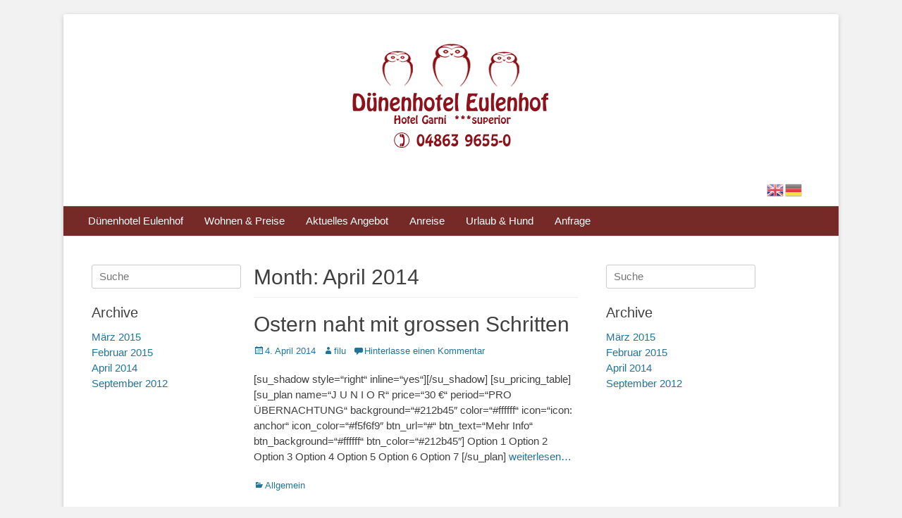

--- FILE ---
content_type: text/html; charset=UTF-8
request_url: https://www.duenenhotel-eulenhof.de/2014/04/
body_size: 6849
content:
		<!DOCTYPE html>
		<html lang="de">
		
<head>
		<meta charset="UTF-8">
		<link rel="profile" href="http://gmpg.org/xfn/11">
		<link rel="pingback" href="https://www.duenenhotel-eulenhof.de/xmlrpc.php">
		<!--[if lt IE 9]>
			<script src="https://www.duenenhotel-eulenhof.de/wp-content/themes/catch-base-pro/js/html5.min.js"></script>
		<![endif]-->
		<title>April 2014 &#8211; Dünenhotel Eulenhof St. Peter-Ording</title>
<meta name='robots' content='max-image-preview:large' />
<meta name="viewport" content="width=device-width, initial-scale=1, minimum-scale=1"><link rel="alternate" type="application/rss+xml" title="Dünenhotel Eulenhof St. Peter-Ording &raquo; Feed" href="https://www.duenenhotel-eulenhof.de/feed/" />
<link rel="alternate" type="application/rss+xml" title="Dünenhotel Eulenhof St. Peter-Ording &raquo; Kommentar-Feed" href="https://www.duenenhotel-eulenhof.de/comments/feed/" />
<script type="text/javascript">
window._wpemojiSettings = {"baseUrl":"https:\/\/s.w.org\/images\/core\/emoji\/14.0.0\/72x72\/","ext":".png","svgUrl":"https:\/\/s.w.org\/images\/core\/emoji\/14.0.0\/svg\/","svgExt":".svg","source":{"concatemoji":"https:\/\/www.duenenhotel-eulenhof.de\/wp-includes\/js\/wp-emoji-release.min.js?ver=6.1.9"}};
/*! This file is auto-generated */
!function(e,a,t){var n,r,o,i=a.createElement("canvas"),p=i.getContext&&i.getContext("2d");function s(e,t){var a=String.fromCharCode,e=(p.clearRect(0,0,i.width,i.height),p.fillText(a.apply(this,e),0,0),i.toDataURL());return p.clearRect(0,0,i.width,i.height),p.fillText(a.apply(this,t),0,0),e===i.toDataURL()}function c(e){var t=a.createElement("script");t.src=e,t.defer=t.type="text/javascript",a.getElementsByTagName("head")[0].appendChild(t)}for(o=Array("flag","emoji"),t.supports={everything:!0,everythingExceptFlag:!0},r=0;r<o.length;r++)t.supports[o[r]]=function(e){if(p&&p.fillText)switch(p.textBaseline="top",p.font="600 32px Arial",e){case"flag":return s([127987,65039,8205,9895,65039],[127987,65039,8203,9895,65039])?!1:!s([55356,56826,55356,56819],[55356,56826,8203,55356,56819])&&!s([55356,57332,56128,56423,56128,56418,56128,56421,56128,56430,56128,56423,56128,56447],[55356,57332,8203,56128,56423,8203,56128,56418,8203,56128,56421,8203,56128,56430,8203,56128,56423,8203,56128,56447]);case"emoji":return!s([129777,127995,8205,129778,127999],[129777,127995,8203,129778,127999])}return!1}(o[r]),t.supports.everything=t.supports.everything&&t.supports[o[r]],"flag"!==o[r]&&(t.supports.everythingExceptFlag=t.supports.everythingExceptFlag&&t.supports[o[r]]);t.supports.everythingExceptFlag=t.supports.everythingExceptFlag&&!t.supports.flag,t.DOMReady=!1,t.readyCallback=function(){t.DOMReady=!0},t.supports.everything||(n=function(){t.readyCallback()},a.addEventListener?(a.addEventListener("DOMContentLoaded",n,!1),e.addEventListener("load",n,!1)):(e.attachEvent("onload",n),a.attachEvent("onreadystatechange",function(){"complete"===a.readyState&&t.readyCallback()})),(e=t.source||{}).concatemoji?c(e.concatemoji):e.wpemoji&&e.twemoji&&(c(e.twemoji),c(e.wpemoji)))}(window,document,window._wpemojiSettings);
</script>
<style type="text/css">
img.wp-smiley,
img.emoji {
	display: inline !important;
	border: none !important;
	box-shadow: none !important;
	height: 1em !important;
	width: 1em !important;
	margin: 0 0.07em !important;
	vertical-align: -0.1em !important;
	background: none !important;
	padding: 0 !important;
}
</style>
	<link rel='stylesheet' id='wp-block-library-css' href='https://www.duenenhotel-eulenhof.de/wp-includes/css/dist/block-library/style.min.css?ver=6.1.9' type='text/css' media='all' />
<link rel='stylesheet' id='classic-theme-styles-css' href='https://www.duenenhotel-eulenhof.de/wp-includes/css/classic-themes.min.css?ver=1' type='text/css' media='all' />
<style id='global-styles-inline-css' type='text/css'>
body{--wp--preset--color--black: #000000;--wp--preset--color--cyan-bluish-gray: #abb8c3;--wp--preset--color--white: #ffffff;--wp--preset--color--pale-pink: #f78da7;--wp--preset--color--vivid-red: #cf2e2e;--wp--preset--color--luminous-vivid-orange: #ff6900;--wp--preset--color--luminous-vivid-amber: #fcb900;--wp--preset--color--light-green-cyan: #7bdcb5;--wp--preset--color--vivid-green-cyan: #00d084;--wp--preset--color--pale-cyan-blue: #8ed1fc;--wp--preset--color--vivid-cyan-blue: #0693e3;--wp--preset--color--vivid-purple: #9b51e0;--wp--preset--gradient--vivid-cyan-blue-to-vivid-purple: linear-gradient(135deg,rgba(6,147,227,1) 0%,rgb(155,81,224) 100%);--wp--preset--gradient--light-green-cyan-to-vivid-green-cyan: linear-gradient(135deg,rgb(122,220,180) 0%,rgb(0,208,130) 100%);--wp--preset--gradient--luminous-vivid-amber-to-luminous-vivid-orange: linear-gradient(135deg,rgba(252,185,0,1) 0%,rgba(255,105,0,1) 100%);--wp--preset--gradient--luminous-vivid-orange-to-vivid-red: linear-gradient(135deg,rgba(255,105,0,1) 0%,rgb(207,46,46) 100%);--wp--preset--gradient--very-light-gray-to-cyan-bluish-gray: linear-gradient(135deg,rgb(238,238,238) 0%,rgb(169,184,195) 100%);--wp--preset--gradient--cool-to-warm-spectrum: linear-gradient(135deg,rgb(74,234,220) 0%,rgb(151,120,209) 20%,rgb(207,42,186) 40%,rgb(238,44,130) 60%,rgb(251,105,98) 80%,rgb(254,248,76) 100%);--wp--preset--gradient--blush-light-purple: linear-gradient(135deg,rgb(255,206,236) 0%,rgb(152,150,240) 100%);--wp--preset--gradient--blush-bordeaux: linear-gradient(135deg,rgb(254,205,165) 0%,rgb(254,45,45) 50%,rgb(107,0,62) 100%);--wp--preset--gradient--luminous-dusk: linear-gradient(135deg,rgb(255,203,112) 0%,rgb(199,81,192) 50%,rgb(65,88,208) 100%);--wp--preset--gradient--pale-ocean: linear-gradient(135deg,rgb(255,245,203) 0%,rgb(182,227,212) 50%,rgb(51,167,181) 100%);--wp--preset--gradient--electric-grass: linear-gradient(135deg,rgb(202,248,128) 0%,rgb(113,206,126) 100%);--wp--preset--gradient--midnight: linear-gradient(135deg,rgb(2,3,129) 0%,rgb(40,116,252) 100%);--wp--preset--duotone--dark-grayscale: url('#wp-duotone-dark-grayscale');--wp--preset--duotone--grayscale: url('#wp-duotone-grayscale');--wp--preset--duotone--purple-yellow: url('#wp-duotone-purple-yellow');--wp--preset--duotone--blue-red: url('#wp-duotone-blue-red');--wp--preset--duotone--midnight: url('#wp-duotone-midnight');--wp--preset--duotone--magenta-yellow: url('#wp-duotone-magenta-yellow');--wp--preset--duotone--purple-green: url('#wp-duotone-purple-green');--wp--preset--duotone--blue-orange: url('#wp-duotone-blue-orange');--wp--preset--font-size--small: 13px;--wp--preset--font-size--medium: 20px;--wp--preset--font-size--large: 36px;--wp--preset--font-size--x-large: 42px;--wp--preset--spacing--20: 0.44rem;--wp--preset--spacing--30: 0.67rem;--wp--preset--spacing--40: 1rem;--wp--preset--spacing--50: 1.5rem;--wp--preset--spacing--60: 2.25rem;--wp--preset--spacing--70: 3.38rem;--wp--preset--spacing--80: 5.06rem;}:where(.is-layout-flex){gap: 0.5em;}body .is-layout-flow > .alignleft{float: left;margin-inline-start: 0;margin-inline-end: 2em;}body .is-layout-flow > .alignright{float: right;margin-inline-start: 2em;margin-inline-end: 0;}body .is-layout-flow > .aligncenter{margin-left: auto !important;margin-right: auto !important;}body .is-layout-constrained > .alignleft{float: left;margin-inline-start: 0;margin-inline-end: 2em;}body .is-layout-constrained > .alignright{float: right;margin-inline-start: 2em;margin-inline-end: 0;}body .is-layout-constrained > .aligncenter{margin-left: auto !important;margin-right: auto !important;}body .is-layout-constrained > :where(:not(.alignleft):not(.alignright):not(.alignfull)){max-width: var(--wp--style--global--content-size);margin-left: auto !important;margin-right: auto !important;}body .is-layout-constrained > .alignwide{max-width: var(--wp--style--global--wide-size);}body .is-layout-flex{display: flex;}body .is-layout-flex{flex-wrap: wrap;align-items: center;}body .is-layout-flex > *{margin: 0;}:where(.wp-block-columns.is-layout-flex){gap: 2em;}.has-black-color{color: var(--wp--preset--color--black) !important;}.has-cyan-bluish-gray-color{color: var(--wp--preset--color--cyan-bluish-gray) !important;}.has-white-color{color: var(--wp--preset--color--white) !important;}.has-pale-pink-color{color: var(--wp--preset--color--pale-pink) !important;}.has-vivid-red-color{color: var(--wp--preset--color--vivid-red) !important;}.has-luminous-vivid-orange-color{color: var(--wp--preset--color--luminous-vivid-orange) !important;}.has-luminous-vivid-amber-color{color: var(--wp--preset--color--luminous-vivid-amber) !important;}.has-light-green-cyan-color{color: var(--wp--preset--color--light-green-cyan) !important;}.has-vivid-green-cyan-color{color: var(--wp--preset--color--vivid-green-cyan) !important;}.has-pale-cyan-blue-color{color: var(--wp--preset--color--pale-cyan-blue) !important;}.has-vivid-cyan-blue-color{color: var(--wp--preset--color--vivid-cyan-blue) !important;}.has-vivid-purple-color{color: var(--wp--preset--color--vivid-purple) !important;}.has-black-background-color{background-color: var(--wp--preset--color--black) !important;}.has-cyan-bluish-gray-background-color{background-color: var(--wp--preset--color--cyan-bluish-gray) !important;}.has-white-background-color{background-color: var(--wp--preset--color--white) !important;}.has-pale-pink-background-color{background-color: var(--wp--preset--color--pale-pink) !important;}.has-vivid-red-background-color{background-color: var(--wp--preset--color--vivid-red) !important;}.has-luminous-vivid-orange-background-color{background-color: var(--wp--preset--color--luminous-vivid-orange) !important;}.has-luminous-vivid-amber-background-color{background-color: var(--wp--preset--color--luminous-vivid-amber) !important;}.has-light-green-cyan-background-color{background-color: var(--wp--preset--color--light-green-cyan) !important;}.has-vivid-green-cyan-background-color{background-color: var(--wp--preset--color--vivid-green-cyan) !important;}.has-pale-cyan-blue-background-color{background-color: var(--wp--preset--color--pale-cyan-blue) !important;}.has-vivid-cyan-blue-background-color{background-color: var(--wp--preset--color--vivid-cyan-blue) !important;}.has-vivid-purple-background-color{background-color: var(--wp--preset--color--vivid-purple) !important;}.has-black-border-color{border-color: var(--wp--preset--color--black) !important;}.has-cyan-bluish-gray-border-color{border-color: var(--wp--preset--color--cyan-bluish-gray) !important;}.has-white-border-color{border-color: var(--wp--preset--color--white) !important;}.has-pale-pink-border-color{border-color: var(--wp--preset--color--pale-pink) !important;}.has-vivid-red-border-color{border-color: var(--wp--preset--color--vivid-red) !important;}.has-luminous-vivid-orange-border-color{border-color: var(--wp--preset--color--luminous-vivid-orange) !important;}.has-luminous-vivid-amber-border-color{border-color: var(--wp--preset--color--luminous-vivid-amber) !important;}.has-light-green-cyan-border-color{border-color: var(--wp--preset--color--light-green-cyan) !important;}.has-vivid-green-cyan-border-color{border-color: var(--wp--preset--color--vivid-green-cyan) !important;}.has-pale-cyan-blue-border-color{border-color: var(--wp--preset--color--pale-cyan-blue) !important;}.has-vivid-cyan-blue-border-color{border-color: var(--wp--preset--color--vivid-cyan-blue) !important;}.has-vivid-purple-border-color{border-color: var(--wp--preset--color--vivid-purple) !important;}.has-vivid-cyan-blue-to-vivid-purple-gradient-background{background: var(--wp--preset--gradient--vivid-cyan-blue-to-vivid-purple) !important;}.has-light-green-cyan-to-vivid-green-cyan-gradient-background{background: var(--wp--preset--gradient--light-green-cyan-to-vivid-green-cyan) !important;}.has-luminous-vivid-amber-to-luminous-vivid-orange-gradient-background{background: var(--wp--preset--gradient--luminous-vivid-amber-to-luminous-vivid-orange) !important;}.has-luminous-vivid-orange-to-vivid-red-gradient-background{background: var(--wp--preset--gradient--luminous-vivid-orange-to-vivid-red) !important;}.has-very-light-gray-to-cyan-bluish-gray-gradient-background{background: var(--wp--preset--gradient--very-light-gray-to-cyan-bluish-gray) !important;}.has-cool-to-warm-spectrum-gradient-background{background: var(--wp--preset--gradient--cool-to-warm-spectrum) !important;}.has-blush-light-purple-gradient-background{background: var(--wp--preset--gradient--blush-light-purple) !important;}.has-blush-bordeaux-gradient-background{background: var(--wp--preset--gradient--blush-bordeaux) !important;}.has-luminous-dusk-gradient-background{background: var(--wp--preset--gradient--luminous-dusk) !important;}.has-pale-ocean-gradient-background{background: var(--wp--preset--gradient--pale-ocean) !important;}.has-electric-grass-gradient-background{background: var(--wp--preset--gradient--electric-grass) !important;}.has-midnight-gradient-background{background: var(--wp--preset--gradient--midnight) !important;}.has-small-font-size{font-size: var(--wp--preset--font-size--small) !important;}.has-medium-font-size{font-size: var(--wp--preset--font-size--medium) !important;}.has-large-font-size{font-size: var(--wp--preset--font-size--large) !important;}.has-x-large-font-size{font-size: var(--wp--preset--font-size--x-large) !important;}
.wp-block-navigation a:where(:not(.wp-element-button)){color: inherit;}
:where(.wp-block-columns.is-layout-flex){gap: 2em;}
.wp-block-pullquote{font-size: 1.5em;line-height: 1.6;}
</style>
<link rel='stylesheet' id='contact-form-7-css' href='https://www.duenenhotel-eulenhof.de/wp-content/plugins/contact-form-7/includes/css/styles.css?ver=5.6.4' type='text/css' media='all' />
<link rel='stylesheet' id='catchbase-style-css' href='https://www.duenenhotel-eulenhof.de/wp-content/themes/catch-base-pro/style.css?ver=3.4' type='text/css' media='all' />
<link rel='stylesheet' id='genericons-css' href='https://www.duenenhotel-eulenhof.de/wp-content/themes/catch-base-pro/css/genericons/genericons.css?ver=3.4.1' type='text/css' media='all' />
<link rel='stylesheet' id='catchbase-responsive-css' href='https://www.duenenhotel-eulenhof.de/wp-content/themes/catch-base-pro/css/responsive.css?ver=6.1.9' type='text/css' media='all' />
<link rel='stylesheet' id='sidr-css' href='https://www.duenenhotel-eulenhof.de/wp-content/themes/catch-base-pro/css/jquery.sidr.light.min.css?ver=2.1.0' type='text/css' media='all' />
<script type='text/javascript' src='https://www.duenenhotel-eulenhof.de/wp-includes/js/jquery/jquery.min.js?ver=3.6.1' id='jquery-core-js'></script>
<script type='text/javascript' src='https://www.duenenhotel-eulenhof.de/wp-includes/js/jquery/jquery-migrate.min.js?ver=3.3.2' id='jquery-migrate-js'></script>
<script type='text/javascript' src='https://www.duenenhotel-eulenhof.de/wp-content/themes/catch-base-pro/js/jquery.sidr.min.js?ver=1.2.1.1' id='sidr-js'></script>
<script type='text/javascript' src='https://www.duenenhotel-eulenhof.de/wp-content/themes/catch-base-pro/js/catchbase-custom-scripts.min.js' id='catchbase-custom-scripts-js'></script>
<link rel="https://api.w.org/" href="https://www.duenenhotel-eulenhof.de/wp-json/" /><link rel="EditURI" type="application/rsd+xml" title="RSD" href="https://www.duenenhotel-eulenhof.de/xmlrpc.php?rsd" />
<link rel="wlwmanifest" type="application/wlwmanifest+xml" href="https://www.duenenhotel-eulenhof.de/wp-includes/wlwmanifest.xml" />
<meta name="generator" content="WordPress 6.1.9" />
<!-- refreshing cache --><!-- refreshing cache --><style type="text/css" id="custom-background-css">
body.custom-background { background-image: url("https://www.wp1005799.server-he.de/eulenhof-2014/wp-content/uploads/2016/03/sand-1.jpg"); background-position: left top; background-size: auto; background-repeat: repeat; background-attachment: fixed; }
</style>
	<!-- Dünenhotel Eulenhof St. Peter-Ording inline CSS Styles -->
<style type="text/css" media="screen">
.site-title a, .site-description { position: absolute !important; clip: rect(1px 1px 1px 1px); clip: rect(1px, 1px, 1px, 1px); }
#site-generator { background-color: #762a27; color: #ffffff; }
#site-generator a { color: #ffffff; }
.nav-primary { background-color: #762a27; }
.nav-primary ul.menu a { color: #ffffff; }
.nav-primary ul.menu li:hover > a, .nav-primary ul.menu a:focus, .nav-primary ul.menu .current-menu-item > a, .nav-primary ul.menu .current-menu-ancestor > a, .nav-primary ul.menu .current_page_item > a, .nav-primary ul.menu .current_page_ancestor > a { background-color: #762a27; color: #eeee22; }
.nav-primary ul.menu .sub-menu a, .nav-primary ul.menu .children a { background-color: #762a27; color: #ffffff; }
.nav-footer { background-color: #762a27; }
.nav-footer ul.menu a { color: #ffffff; }
.nav-footer ul.menu li:hover > a, .nav-footer ul.menu a:focus, .nav-footer ul.menu .current-menu-item > a, .nav-footer ul.menu .current-menu-ancestor > a, .nav-footer ul.menu .current_page_item > a, .nav-footer ul.menu .current_page_ancestor > a { background-color: #ffffff; color: #ffffff; }
.nav-footer ul.menu .sub-menu a, .nav-footer ul.menu .children a { background-color: #ffffff; color: #ffffff; }
#site-branding, #site-logo, #site-header {
    display: block;
    float: none;
    text-align: center;
}
.catchbase-nav-menu a, .sidebar-header-right .widget_nav_menu a {
    color: #000000;
    padding: 10px 15px;
}
.site-title a {
    font-size: 70%;
}
#masthead {
	padding: 20px 0;
	margin: 0px 10px -30px 10px;
}
.site {
	margin: 20px auto;
}

.wrapper {
	padding: 0 20px;
}
#colophon {
background-color: #762a27;
color: #ffffff;
}
input[type="button"], input[type="submit"] {
    border: medium none;
    cursor: pointer;
    display: inline-block;
    font-size: 15px;
    font-style: italic;
    font-weight: 700;
    letter-spacing: 1px;
    margin-bottom: 15px;
    margin-right: 5px;
    outline: medium none;
    padding: 12px 25px;
</style>
</head>

<body class="archive date custom-background group-blog three-columns excerpt-featured-image mobile-menu-one">
		<div id="page" class="hfeed site">
				<header id="masthead" role="banner">
    		<div class="wrapper">
		
    <div id="mobile-header-left-menu" class="mobile-menu-anchor primary-menu">
        <a href="#mobile-header-left-nav" id="header-left-menu" class="genericon genericon-menu">
            <span class="mobile-menu-text">Menü</span>
        </a>
    </div><!-- #mobile-header-menu -->

    <div id="site-branding" class="logo-right">
		<div id="site-header">
			<h1 class="site-title"><a href="https://www.duenenhotel-eulenhof.de/">Dünenhotel Eulenhof St. Peter-Ording</a></h1>
			<h2 class="site-description">Wo Urlaub zur Erholung wird</h2>
		</div><!-- #site-header -->
			<div id="site-logo">
				<a href="https://www.duenenhotel-eulenhof.de/" title="Dünenhotel Eulenhof St. Peter-Ording" rel="home">
					<img src="https://www.duenenhotel-eulenhof.de/wp-content/uploads/2016/03/logo-mit-text-elefon.png" alt="St. Peter-Ording Hotel Eulenhof Logo">
				</a>
			</div><!-- #site-logo --></div><!-- #site-branding-->

<aside class="sidebar sidebar-header-right widget-area">
	<section id="gtranslate-2" class="widget widget_gtranslate"><div class="widget-wrap"><div class="gtranslate_wrapper" id="gt-wrapper-82298684"></div></div><!-- .widget-wrap --></section><!-- #widget-default-search --></aside><!-- .sidebar .header-sidebar .widget-area -->

			</div><!-- .wrapper -->
		</header><!-- #masthead -->
		<!-- Disable Header Image -->    	<nav class="nav-primary " role="navigation">
            <div class="wrapper">
                <h1 class="assistive-text">Primäres Menü</h1>
                <div class="screen-reader-text skip-link"><a href="#content" title="Zum Inhalt springen">Zum Inhalt springen</a></div>
                <ul id="menu-main-menu" class="menu catchbase-nav-menu"><li id="menu-item-577" class="menu-item menu-item-type-post_type menu-item-object-page menu-item-home menu-item-has-children menu-item-577"><a title="St. Peter-Ording Dünenhotel Eulenhof" href="https://www.duenenhotel-eulenhof.de/">Dünenhotel Eulenhof</a>
<ul class="sub-menu">
	<li id="menu-item-54" class="menu-item menu-item-type-post_type menu-item-object-page menu-item-54"><a title="St. Peter-Ording Hotel Eulenhof: Lage und Anreise" href="https://www.duenenhotel-eulenhof.de/st-peter-ording-hotel-eulenhof-anreise/">So finden Sie uns</a></li>
</ul>
</li>
<li id="menu-item-1176" class="menu-item menu-item-type-custom menu-item-object-custom menu-item-has-children menu-item-1176"><a title="St. Peter-Ording Hotel Dünenhotel Eulenhof" href="#">Wohnen &#038; Preise</a>
<ul class="sub-menu">
	<li id="menu-item-926" class="menu-item menu-item-type-post_type menu-item-object-page menu-item-926"><a title="St. Peter-Ording Hotel Eulenhof: Einzelzimmer und Doppelzimmer" href="https://www.duenenhotel-eulenhof.de/st_peter-ording_hotel_zimmer/st_peter-ording_hotel_einzelzimmer_doppelzimmer_hotelappartements/">Einzelzimmer Doppelzimmer</a></li>
	<li id="menu-item-282" class="menu-item menu-item-type-post_type menu-item-object-page menu-item-282"><a title="St. Peter-Ording Hotel Dünenhotel: Ferienwohnungen und Ferienhäuser mit und ohne Frühstück" href="https://www.duenenhotel-eulenhof.de/st_peter-ording_hotel_zimmer/st_peter-ording_ferienwohnungen_ferienhaeuser/">Ferienwohnungen Ferienhäuser</a></li>
</ul>
</li>
<li id="menu-item-750" class="menu-item menu-item-type-post_type menu-item-object-page menu-item-750"><a title="St. Peter-Ording Hotel Eulenhof:  Aktuelle Angebote und Pauschalen" href="https://www.duenenhotel-eulenhof.de/aktuelles-hotel-angebot/">Aktuelles Angebot</a></li>
<li id="menu-item-1248" class="menu-item menu-item-type-post_type menu-item-object-page menu-item-1248"><a href="https://www.duenenhotel-eulenhof.de/st-peter-ording-hotel-eulenhof-anreise/">Anreise</a></li>
<li id="menu-item-25" class="menu-item menu-item-type-post_type menu-item-object-page menu-item-25"><a title="St. Peter-Ording Hotel Eulenhof:  Urlaub mit Hund" href="https://www.duenenhotel-eulenhof.de/st-peter-ording-hotel-hund-urlaub-mit-hund/">Urlaub &#038; Hund</a></li>
<li id="menu-item-4342" class="menu-item menu-item-type-post_type menu-item-object-page menu-item-4342"><a href="https://www.duenenhotel-eulenhof.de/st-peter-ording-hotel-anfrage-2/">Anfrage</a></li>
</ul>        	</div><!-- .wrapper -->
        </nav><!-- .nav-primary -->
        		<div id="content" class="site-content">
			<div class="wrapper">
				<div id="content_sidebar_wrap">
		
	<section id="primary" class="content-area">

		<main id="main" class="site-main" role="main">

		
			<header class="page-header">
				<h1 class="page-title">
					Month: <span>April 2014</span>				</h1>
							</header><!-- .page-header -->

						
				
<article id="post-262" class="post-262 post type-post status-publish format-standard hentry category-allgemein excerpt-featured-image">
	<div class="archive-post-wrap">
		
		<div class="entry-container">
			<header class="entry-header">
				<h1 class="entry-title"><a href="https://www.duenenhotel-eulenhof.de/ostern-naht-mit-grossen-schritten/" rel="bookmark">Ostern naht mit grossen Schritten</a></h1>

								
					<p class="entry-meta"><span class="posted-on"><span class="screen-reader-text">Posted on</span><a href="https://www.duenenhotel-eulenhof.de/ostern-naht-mit-grossen-schritten/" rel="bookmark"><time class="entry-date published" datetime="2014-04-04T23:13:47+02:00">4. April 2014</time><time class="updated" datetime="2014-04-05T00:15:53+02:00">5. April 2014</time></a></span><span class="byline"><span class="author vcard"><span class="screen-reader-text">Autor</span><a class="url fn n" href="https://www.duenenhotel-eulenhof.de/author/filu/">filu</a></span></span><span class="comments-link"><a href="https://www.duenenhotel-eulenhof.de/ostern-naht-mit-grossen-schritten/#respond">Hinterlasse einen Kommentar</a></span></p><!-- .entry-meta -->				
							</header><!-- .entry-header -->

							<div class="entry-summary">
					<p>[su_shadow style=&#8220;right&#8220; inline=&#8220;yes&#8220;][/su_shadow] [su_pricing_table] [su_plan name=&#8220;J U N I O R&#8220; price=&#8220;30 €&#8220; period=&#8220;PRO ÜBERNACHTUNG&#8220; background=&#8220;#212b45&#8243; color=&#8220;#ffffff&#8220; icon=&#8220;icon: anchor&#8220; icon_color=&#8220;#f5f6f9&#8243; btn_url=&#8220;#&#8220; btn_text=&#8220;Mehr Info&#8220; btn_background=&#8220;#ffffff&#8220; btn_color=&#8220;#212b45&#8243;] Option 1 Option 2 Option 3 Option 4 Option 5 Option 6 Option 7 [/su_plan] <a class="more-link" href="https://www.duenenhotel-eulenhof.de/ostern-naht-mit-grossen-schritten/">weiterlesen&#8230;</a></p>
				</div><!-- .entry-summary -->
			
			<footer class="entry-footer">
				<p class="entry-meta"><span class="cat-links"><span class="screen-reader-text">Kategorien</span><a href="https://www.duenenhotel-eulenhof.de/category/allgemein/" rel="category tag">Allgemein</a></span></p><!-- .entry-meta -->			</footer><!-- .entry-footer -->
		</div><!-- .entry-container -->
	</div><!-- .archive-post-wrap -->
</article><!-- #post -->

			
					
		</main><!-- #main -->
	</section><!-- #primary -->



		<aside class="sidebar sidebar-primary widget-area" role="complementary">
						<section class="widget widget_search" id="default-search">
				<div class="widget-wrap">
					
<form role="search" method="get" class="search-form" action="https://www.duenenhotel-eulenhof.de/">
	<label>
		<span class="screen-reader-text">Suche nach:</span>
		<input type="search" class="search-field" placeholder="Suche" value="" name="s" title="Suche nach:">
	</label>
	<input type="submit" class="search-submit" value="Suchen">
</form>
				</div><!-- .widget-wrap -->
			</section><!-- #default-search -->
			<section class="widget widget_archive" id="default-archives">
				<div class="widget-wrap">
					<h4 class="widget-title">Archive</h4>
					<ul>
							<li><a href='https://www.duenenhotel-eulenhof.de/2015/03/'>März 2015</a></li>
	<li><a href='https://www.duenenhotel-eulenhof.de/2015/02/'>Februar 2015</a></li>
	<li><a href='https://www.duenenhotel-eulenhof.de/2014/04/' aria-current="page">April 2014</a></li>
	<li><a href='https://www.duenenhotel-eulenhof.de/2012/09/'>September 2012</a></li>
					</ul>
				</div><!-- .widget-wrap -->
			</section><!-- #default-archives -->
					</aside><!-- .sidebar sidebar-primary widget-area -->
	

			</div><!-- #content_sidebar_wrap -->
		

<aside class="sidebar sidebar-secondary widget-area" role="complementary">
			<section class="widget widget_search" id="default-search">
			<div class="widget-wrap">
				
<form role="search" method="get" class="search-form" action="https://www.duenenhotel-eulenhof.de/">
	<label>
		<span class="screen-reader-text">Suche nach:</span>
		<input type="search" class="search-field" placeholder="Suche" value="" name="s" title="Suche nach:">
	</label>
	<input type="submit" class="search-submit" value="Suchen">
</form>
			</div><!-- .widget-wrap -->
		</section><!-- #default-search -->
		<section class="widget widget_archive" id="default-archives">
			<div class="widget-wrap">
				<h4 class="widget-title">Archive</h4>
				<ul>
						<li><a href='https://www.duenenhotel-eulenhof.de/2015/03/'>März 2015</a></li>
	<li><a href='https://www.duenenhotel-eulenhof.de/2015/02/'>Februar 2015</a></li>
	<li><a href='https://www.duenenhotel-eulenhof.de/2014/04/' aria-current="page">April 2014</a></li>
	<li><a href='https://www.duenenhotel-eulenhof.de/2012/09/'>September 2012</a></li>
				</ul>
			</div><!-- .widget-wrap -->
		</section><!-- #default-archives -->
		</aside><!-- .sidebar .sidebar-secondary .widget-area -->

			</div><!-- .wrapper -->
	    </div><!-- #content -->
		            
	<footer id="colophon" class="site-footer" role="contentinfo">
        <div id="supplementary" class="three">
        <div class="wrapper">
                        <div id="first" class="widget-area" role="complementary">
                            </div><!-- #first .widget-area -->
                    
                    
                        <div id="third" class="widget-area" role="complementary">
                            </div><!-- #third .widget-area -->
            
                        <div id="fourth" class="widget-area" role="complementary">
                            </div><!-- #fourth .widget-area -->
                    </div> <!-- .wrapper -->
    </div><!-- #supplementary -->

	    	<div id="site-generator" class="two">
	    		<div class="wrapper"><div id="footer-left-content" class="copyright">Copyright © 2025 <a href="https://www.duenenhotel-eulenhof.de/">Dünenhotel Eulenhof St. Peter-Ording</a>.</div><div id="footer-right-content" class="powered"><a title="Impressum" href="https://www.duenenhotel-eulenhof.de/impressum" target="_blank">Impressum</a> | <a title="Haftungsausschluss" href="https://www.duenenhotel-eulenhof.de/haftungsausschluss-disclaimer/" target="_blank">Haftungsausschluss</a> | <a title="Datenschutzerklärung" href="https://www.duenenhotel-eulenhof.de/datenschutzerklaerung/" target="_blank">Datenschutzerklärung</a> | <a title="Externer Link: St. Peter-Ording - Nordsee Urlaub in SPO" href="https://www.st-peter-ording.de/" target="_blank">St. Peter-Ording</a></div>
				</div><!-- .wrapper -->
			</div><!-- #site-generator -->	</footer><!-- #colophon -->
			</div><!-- #page -->
		
<a href="#masthead" id="scrollup" class="genericon"><span class="screen-reader-text">Nach oben scrollen</span></a><nav id="mobile-header-left-nav" class="mobile-menu" role="navigation"><ul id="header-left-nav" class="menu"><li class="menu-item menu-item-type-post_type menu-item-object-page menu-item-home menu-item-has-children menu-item-577"><a title="St. Peter-Ording Dünenhotel Eulenhof" href="https://www.duenenhotel-eulenhof.de/">Dünenhotel Eulenhof</a>
<ul class="sub-menu">
	<li class="menu-item menu-item-type-post_type menu-item-object-page menu-item-54"><a title="St. Peter-Ording Hotel Eulenhof: Lage und Anreise" href="https://www.duenenhotel-eulenhof.de/st-peter-ording-hotel-eulenhof-anreise/">So finden Sie uns</a></li>
</ul>
</li>
<li class="menu-item menu-item-type-custom menu-item-object-custom menu-item-has-children menu-item-1176"><a title="St. Peter-Ording Hotel Dünenhotel Eulenhof" href="#">Wohnen &#038; Preise</a>
<ul class="sub-menu">
	<li class="menu-item menu-item-type-post_type menu-item-object-page menu-item-926"><a title="St. Peter-Ording Hotel Eulenhof: Einzelzimmer und Doppelzimmer" href="https://www.duenenhotel-eulenhof.de/st_peter-ording_hotel_zimmer/st_peter-ording_hotel_einzelzimmer_doppelzimmer_hotelappartements/">Einzelzimmer Doppelzimmer</a></li>
	<li class="menu-item menu-item-type-post_type menu-item-object-page menu-item-282"><a title="St. Peter-Ording Hotel Dünenhotel: Ferienwohnungen und Ferienhäuser mit und ohne Frühstück" href="https://www.duenenhotel-eulenhof.de/st_peter-ording_hotel_zimmer/st_peter-ording_ferienwohnungen_ferienhaeuser/">Ferienwohnungen Ferienhäuser</a></li>
</ul>
</li>
<li class="menu-item menu-item-type-post_type menu-item-object-page menu-item-750"><a title="St. Peter-Ording Hotel Eulenhof:  Aktuelle Angebote und Pauschalen" href="https://www.duenenhotel-eulenhof.de/aktuelles-hotel-angebot/">Aktuelles Angebot</a></li>
<li class="menu-item menu-item-type-post_type menu-item-object-page menu-item-1248"><a href="https://www.duenenhotel-eulenhof.de/st-peter-ording-hotel-eulenhof-anreise/">Anreise</a></li>
<li class="menu-item menu-item-type-post_type menu-item-object-page menu-item-25"><a title="St. Peter-Ording Hotel Eulenhof:  Urlaub mit Hund" href="https://www.duenenhotel-eulenhof.de/st-peter-ording-hotel-hund-urlaub-mit-hund/">Urlaub &#038; Hund</a></li>
<li class="menu-item menu-item-type-post_type menu-item-object-page menu-item-4342"><a href="https://www.duenenhotel-eulenhof.de/st-peter-ording-hotel-anfrage-2/">Anfrage</a></li>
</ul></nav><!-- #mobile-header-left-nav -->
<script type='text/javascript' src='https://www.duenenhotel-eulenhof.de/wp-content/plugins/contact-form-7/includes/swv/js/index.js?ver=5.6.4' id='swv-js'></script>
<script type='text/javascript' id='contact-form-7-js-extra'>
/* <![CDATA[ */
var wpcf7 = {"api":{"root":"https:\/\/www.duenenhotel-eulenhof.de\/wp-json\/","namespace":"contact-form-7\/v1"},"cached":"1"};
/* ]]> */
</script>
<script type='text/javascript' src='https://www.duenenhotel-eulenhof.de/wp-content/plugins/contact-form-7/includes/js/index.js?ver=5.6.4' id='contact-form-7-js'></script>
<script type='text/javascript' src='https://www.duenenhotel-eulenhof.de/wp-content/themes/catch-base-pro/js/navigation.min.js?ver=20120206' id='catchbase-navigation-js'></script>
<script type='text/javascript' src='https://www.duenenhotel-eulenhof.de/wp-content/themes/catch-base-pro/js/skip-link-focus-fix.min.js?ver=20130115' id='catchbase-skip-link-focus-fix-js'></script>
<script type='text/javascript' src='https://www.duenenhotel-eulenhof.de/wp-content/themes/catch-base-pro/js/fitvids.min.js?ver=1.1' id='fitvids-js'></script>
<script type='text/javascript' src='https://www.duenenhotel-eulenhof.de/wp-content/themes/catch-base-pro/js/jquery.cycle/jquery.cycle2.min.js?ver=2.1.5' id='jquery.cycle2-js'></script>
<script type='text/javascript' src='https://www.duenenhotel-eulenhof.de/wp-content/themes/catch-base-pro/js/catchbase-scrollup.min.js?ver=20072014' id='catchbase-scrollup-js'></script>
<script type='text/javascript' id='gt_widget_script_82298684-js-before'>
window.gtranslateSettings = /* document.write */ window.gtranslateSettings || {};window.gtranslateSettings['82298684'] = {"default_language":"de","languages":["en","de"],"url_structure":"none","detect_browser_language":1,"flag_style":"3d","flag_size":24,"wrapper_selector":"#gt-wrapper-82298684","alt_flags":[],"horizontal_position":"inline","flags_location":"\/wp-content\/plugins\/gtranslate\/flags\/"};
</script><script src="https://www.duenenhotel-eulenhof.de/wp-content/plugins/gtranslate/js/flags.js?ver=6.1.9" data-no-optimize="1" data-no-minify="1" data-gt-orig-url="/2014/04/" data-gt-orig-domain="www.duenenhotel-eulenhof.de" data-gt-widget-id="82298684" defer></script>
</body>
</html>